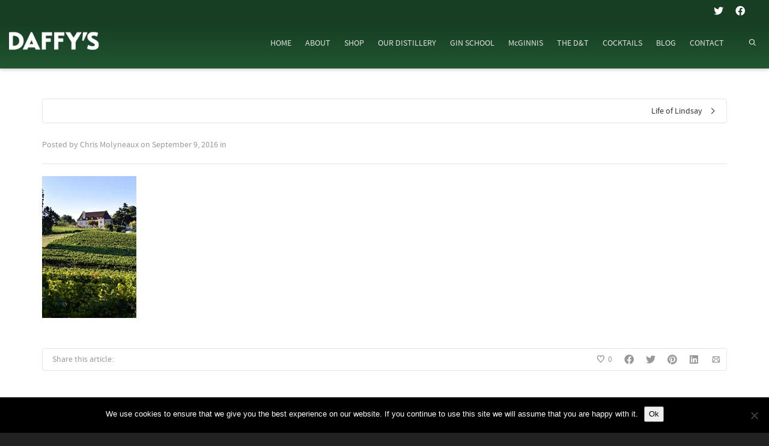

--- FILE ---
content_type: text/html; charset=utf-8
request_url: https://www.google.com/recaptcha/api2/anchor?ar=1&k=6LfkUNUUAAAAAFDnle1yEOb9UtT9gpKmyRGqPj8b&co=aHR0cHM6Ly93d3cuZGFmZnlzZ2luLmNvbTo0NDM.&hl=en&v=9TiwnJFHeuIw_s0wSd3fiKfN&size=invisible&anchor-ms=20000&execute-ms=30000&cb=a0lwz8kphfa1
body_size: 48124
content:
<!DOCTYPE HTML><html dir="ltr" lang="en"><head><meta http-equiv="Content-Type" content="text/html; charset=UTF-8">
<meta http-equiv="X-UA-Compatible" content="IE=edge">
<title>reCAPTCHA</title>
<style type="text/css">
/* cyrillic-ext */
@font-face {
  font-family: 'Roboto';
  font-style: normal;
  font-weight: 400;
  font-stretch: 100%;
  src: url(//fonts.gstatic.com/s/roboto/v48/KFO7CnqEu92Fr1ME7kSn66aGLdTylUAMa3GUBHMdazTgWw.woff2) format('woff2');
  unicode-range: U+0460-052F, U+1C80-1C8A, U+20B4, U+2DE0-2DFF, U+A640-A69F, U+FE2E-FE2F;
}
/* cyrillic */
@font-face {
  font-family: 'Roboto';
  font-style: normal;
  font-weight: 400;
  font-stretch: 100%;
  src: url(//fonts.gstatic.com/s/roboto/v48/KFO7CnqEu92Fr1ME7kSn66aGLdTylUAMa3iUBHMdazTgWw.woff2) format('woff2');
  unicode-range: U+0301, U+0400-045F, U+0490-0491, U+04B0-04B1, U+2116;
}
/* greek-ext */
@font-face {
  font-family: 'Roboto';
  font-style: normal;
  font-weight: 400;
  font-stretch: 100%;
  src: url(//fonts.gstatic.com/s/roboto/v48/KFO7CnqEu92Fr1ME7kSn66aGLdTylUAMa3CUBHMdazTgWw.woff2) format('woff2');
  unicode-range: U+1F00-1FFF;
}
/* greek */
@font-face {
  font-family: 'Roboto';
  font-style: normal;
  font-weight: 400;
  font-stretch: 100%;
  src: url(//fonts.gstatic.com/s/roboto/v48/KFO7CnqEu92Fr1ME7kSn66aGLdTylUAMa3-UBHMdazTgWw.woff2) format('woff2');
  unicode-range: U+0370-0377, U+037A-037F, U+0384-038A, U+038C, U+038E-03A1, U+03A3-03FF;
}
/* math */
@font-face {
  font-family: 'Roboto';
  font-style: normal;
  font-weight: 400;
  font-stretch: 100%;
  src: url(//fonts.gstatic.com/s/roboto/v48/KFO7CnqEu92Fr1ME7kSn66aGLdTylUAMawCUBHMdazTgWw.woff2) format('woff2');
  unicode-range: U+0302-0303, U+0305, U+0307-0308, U+0310, U+0312, U+0315, U+031A, U+0326-0327, U+032C, U+032F-0330, U+0332-0333, U+0338, U+033A, U+0346, U+034D, U+0391-03A1, U+03A3-03A9, U+03B1-03C9, U+03D1, U+03D5-03D6, U+03F0-03F1, U+03F4-03F5, U+2016-2017, U+2034-2038, U+203C, U+2040, U+2043, U+2047, U+2050, U+2057, U+205F, U+2070-2071, U+2074-208E, U+2090-209C, U+20D0-20DC, U+20E1, U+20E5-20EF, U+2100-2112, U+2114-2115, U+2117-2121, U+2123-214F, U+2190, U+2192, U+2194-21AE, U+21B0-21E5, U+21F1-21F2, U+21F4-2211, U+2213-2214, U+2216-22FF, U+2308-230B, U+2310, U+2319, U+231C-2321, U+2336-237A, U+237C, U+2395, U+239B-23B7, U+23D0, U+23DC-23E1, U+2474-2475, U+25AF, U+25B3, U+25B7, U+25BD, U+25C1, U+25CA, U+25CC, U+25FB, U+266D-266F, U+27C0-27FF, U+2900-2AFF, U+2B0E-2B11, U+2B30-2B4C, U+2BFE, U+3030, U+FF5B, U+FF5D, U+1D400-1D7FF, U+1EE00-1EEFF;
}
/* symbols */
@font-face {
  font-family: 'Roboto';
  font-style: normal;
  font-weight: 400;
  font-stretch: 100%;
  src: url(//fonts.gstatic.com/s/roboto/v48/KFO7CnqEu92Fr1ME7kSn66aGLdTylUAMaxKUBHMdazTgWw.woff2) format('woff2');
  unicode-range: U+0001-000C, U+000E-001F, U+007F-009F, U+20DD-20E0, U+20E2-20E4, U+2150-218F, U+2190, U+2192, U+2194-2199, U+21AF, U+21E6-21F0, U+21F3, U+2218-2219, U+2299, U+22C4-22C6, U+2300-243F, U+2440-244A, U+2460-24FF, U+25A0-27BF, U+2800-28FF, U+2921-2922, U+2981, U+29BF, U+29EB, U+2B00-2BFF, U+4DC0-4DFF, U+FFF9-FFFB, U+10140-1018E, U+10190-1019C, U+101A0, U+101D0-101FD, U+102E0-102FB, U+10E60-10E7E, U+1D2C0-1D2D3, U+1D2E0-1D37F, U+1F000-1F0FF, U+1F100-1F1AD, U+1F1E6-1F1FF, U+1F30D-1F30F, U+1F315, U+1F31C, U+1F31E, U+1F320-1F32C, U+1F336, U+1F378, U+1F37D, U+1F382, U+1F393-1F39F, U+1F3A7-1F3A8, U+1F3AC-1F3AF, U+1F3C2, U+1F3C4-1F3C6, U+1F3CA-1F3CE, U+1F3D4-1F3E0, U+1F3ED, U+1F3F1-1F3F3, U+1F3F5-1F3F7, U+1F408, U+1F415, U+1F41F, U+1F426, U+1F43F, U+1F441-1F442, U+1F444, U+1F446-1F449, U+1F44C-1F44E, U+1F453, U+1F46A, U+1F47D, U+1F4A3, U+1F4B0, U+1F4B3, U+1F4B9, U+1F4BB, U+1F4BF, U+1F4C8-1F4CB, U+1F4D6, U+1F4DA, U+1F4DF, U+1F4E3-1F4E6, U+1F4EA-1F4ED, U+1F4F7, U+1F4F9-1F4FB, U+1F4FD-1F4FE, U+1F503, U+1F507-1F50B, U+1F50D, U+1F512-1F513, U+1F53E-1F54A, U+1F54F-1F5FA, U+1F610, U+1F650-1F67F, U+1F687, U+1F68D, U+1F691, U+1F694, U+1F698, U+1F6AD, U+1F6B2, U+1F6B9-1F6BA, U+1F6BC, U+1F6C6-1F6CF, U+1F6D3-1F6D7, U+1F6E0-1F6EA, U+1F6F0-1F6F3, U+1F6F7-1F6FC, U+1F700-1F7FF, U+1F800-1F80B, U+1F810-1F847, U+1F850-1F859, U+1F860-1F887, U+1F890-1F8AD, U+1F8B0-1F8BB, U+1F8C0-1F8C1, U+1F900-1F90B, U+1F93B, U+1F946, U+1F984, U+1F996, U+1F9E9, U+1FA00-1FA6F, U+1FA70-1FA7C, U+1FA80-1FA89, U+1FA8F-1FAC6, U+1FACE-1FADC, U+1FADF-1FAE9, U+1FAF0-1FAF8, U+1FB00-1FBFF;
}
/* vietnamese */
@font-face {
  font-family: 'Roboto';
  font-style: normal;
  font-weight: 400;
  font-stretch: 100%;
  src: url(//fonts.gstatic.com/s/roboto/v48/KFO7CnqEu92Fr1ME7kSn66aGLdTylUAMa3OUBHMdazTgWw.woff2) format('woff2');
  unicode-range: U+0102-0103, U+0110-0111, U+0128-0129, U+0168-0169, U+01A0-01A1, U+01AF-01B0, U+0300-0301, U+0303-0304, U+0308-0309, U+0323, U+0329, U+1EA0-1EF9, U+20AB;
}
/* latin-ext */
@font-face {
  font-family: 'Roboto';
  font-style: normal;
  font-weight: 400;
  font-stretch: 100%;
  src: url(//fonts.gstatic.com/s/roboto/v48/KFO7CnqEu92Fr1ME7kSn66aGLdTylUAMa3KUBHMdazTgWw.woff2) format('woff2');
  unicode-range: U+0100-02BA, U+02BD-02C5, U+02C7-02CC, U+02CE-02D7, U+02DD-02FF, U+0304, U+0308, U+0329, U+1D00-1DBF, U+1E00-1E9F, U+1EF2-1EFF, U+2020, U+20A0-20AB, U+20AD-20C0, U+2113, U+2C60-2C7F, U+A720-A7FF;
}
/* latin */
@font-face {
  font-family: 'Roboto';
  font-style: normal;
  font-weight: 400;
  font-stretch: 100%;
  src: url(//fonts.gstatic.com/s/roboto/v48/KFO7CnqEu92Fr1ME7kSn66aGLdTylUAMa3yUBHMdazQ.woff2) format('woff2');
  unicode-range: U+0000-00FF, U+0131, U+0152-0153, U+02BB-02BC, U+02C6, U+02DA, U+02DC, U+0304, U+0308, U+0329, U+2000-206F, U+20AC, U+2122, U+2191, U+2193, U+2212, U+2215, U+FEFF, U+FFFD;
}
/* cyrillic-ext */
@font-face {
  font-family: 'Roboto';
  font-style: normal;
  font-weight: 500;
  font-stretch: 100%;
  src: url(//fonts.gstatic.com/s/roboto/v48/KFO7CnqEu92Fr1ME7kSn66aGLdTylUAMa3GUBHMdazTgWw.woff2) format('woff2');
  unicode-range: U+0460-052F, U+1C80-1C8A, U+20B4, U+2DE0-2DFF, U+A640-A69F, U+FE2E-FE2F;
}
/* cyrillic */
@font-face {
  font-family: 'Roboto';
  font-style: normal;
  font-weight: 500;
  font-stretch: 100%;
  src: url(//fonts.gstatic.com/s/roboto/v48/KFO7CnqEu92Fr1ME7kSn66aGLdTylUAMa3iUBHMdazTgWw.woff2) format('woff2');
  unicode-range: U+0301, U+0400-045F, U+0490-0491, U+04B0-04B1, U+2116;
}
/* greek-ext */
@font-face {
  font-family: 'Roboto';
  font-style: normal;
  font-weight: 500;
  font-stretch: 100%;
  src: url(//fonts.gstatic.com/s/roboto/v48/KFO7CnqEu92Fr1ME7kSn66aGLdTylUAMa3CUBHMdazTgWw.woff2) format('woff2');
  unicode-range: U+1F00-1FFF;
}
/* greek */
@font-face {
  font-family: 'Roboto';
  font-style: normal;
  font-weight: 500;
  font-stretch: 100%;
  src: url(//fonts.gstatic.com/s/roboto/v48/KFO7CnqEu92Fr1ME7kSn66aGLdTylUAMa3-UBHMdazTgWw.woff2) format('woff2');
  unicode-range: U+0370-0377, U+037A-037F, U+0384-038A, U+038C, U+038E-03A1, U+03A3-03FF;
}
/* math */
@font-face {
  font-family: 'Roboto';
  font-style: normal;
  font-weight: 500;
  font-stretch: 100%;
  src: url(//fonts.gstatic.com/s/roboto/v48/KFO7CnqEu92Fr1ME7kSn66aGLdTylUAMawCUBHMdazTgWw.woff2) format('woff2');
  unicode-range: U+0302-0303, U+0305, U+0307-0308, U+0310, U+0312, U+0315, U+031A, U+0326-0327, U+032C, U+032F-0330, U+0332-0333, U+0338, U+033A, U+0346, U+034D, U+0391-03A1, U+03A3-03A9, U+03B1-03C9, U+03D1, U+03D5-03D6, U+03F0-03F1, U+03F4-03F5, U+2016-2017, U+2034-2038, U+203C, U+2040, U+2043, U+2047, U+2050, U+2057, U+205F, U+2070-2071, U+2074-208E, U+2090-209C, U+20D0-20DC, U+20E1, U+20E5-20EF, U+2100-2112, U+2114-2115, U+2117-2121, U+2123-214F, U+2190, U+2192, U+2194-21AE, U+21B0-21E5, U+21F1-21F2, U+21F4-2211, U+2213-2214, U+2216-22FF, U+2308-230B, U+2310, U+2319, U+231C-2321, U+2336-237A, U+237C, U+2395, U+239B-23B7, U+23D0, U+23DC-23E1, U+2474-2475, U+25AF, U+25B3, U+25B7, U+25BD, U+25C1, U+25CA, U+25CC, U+25FB, U+266D-266F, U+27C0-27FF, U+2900-2AFF, U+2B0E-2B11, U+2B30-2B4C, U+2BFE, U+3030, U+FF5B, U+FF5D, U+1D400-1D7FF, U+1EE00-1EEFF;
}
/* symbols */
@font-face {
  font-family: 'Roboto';
  font-style: normal;
  font-weight: 500;
  font-stretch: 100%;
  src: url(//fonts.gstatic.com/s/roboto/v48/KFO7CnqEu92Fr1ME7kSn66aGLdTylUAMaxKUBHMdazTgWw.woff2) format('woff2');
  unicode-range: U+0001-000C, U+000E-001F, U+007F-009F, U+20DD-20E0, U+20E2-20E4, U+2150-218F, U+2190, U+2192, U+2194-2199, U+21AF, U+21E6-21F0, U+21F3, U+2218-2219, U+2299, U+22C4-22C6, U+2300-243F, U+2440-244A, U+2460-24FF, U+25A0-27BF, U+2800-28FF, U+2921-2922, U+2981, U+29BF, U+29EB, U+2B00-2BFF, U+4DC0-4DFF, U+FFF9-FFFB, U+10140-1018E, U+10190-1019C, U+101A0, U+101D0-101FD, U+102E0-102FB, U+10E60-10E7E, U+1D2C0-1D2D3, U+1D2E0-1D37F, U+1F000-1F0FF, U+1F100-1F1AD, U+1F1E6-1F1FF, U+1F30D-1F30F, U+1F315, U+1F31C, U+1F31E, U+1F320-1F32C, U+1F336, U+1F378, U+1F37D, U+1F382, U+1F393-1F39F, U+1F3A7-1F3A8, U+1F3AC-1F3AF, U+1F3C2, U+1F3C4-1F3C6, U+1F3CA-1F3CE, U+1F3D4-1F3E0, U+1F3ED, U+1F3F1-1F3F3, U+1F3F5-1F3F7, U+1F408, U+1F415, U+1F41F, U+1F426, U+1F43F, U+1F441-1F442, U+1F444, U+1F446-1F449, U+1F44C-1F44E, U+1F453, U+1F46A, U+1F47D, U+1F4A3, U+1F4B0, U+1F4B3, U+1F4B9, U+1F4BB, U+1F4BF, U+1F4C8-1F4CB, U+1F4D6, U+1F4DA, U+1F4DF, U+1F4E3-1F4E6, U+1F4EA-1F4ED, U+1F4F7, U+1F4F9-1F4FB, U+1F4FD-1F4FE, U+1F503, U+1F507-1F50B, U+1F50D, U+1F512-1F513, U+1F53E-1F54A, U+1F54F-1F5FA, U+1F610, U+1F650-1F67F, U+1F687, U+1F68D, U+1F691, U+1F694, U+1F698, U+1F6AD, U+1F6B2, U+1F6B9-1F6BA, U+1F6BC, U+1F6C6-1F6CF, U+1F6D3-1F6D7, U+1F6E0-1F6EA, U+1F6F0-1F6F3, U+1F6F7-1F6FC, U+1F700-1F7FF, U+1F800-1F80B, U+1F810-1F847, U+1F850-1F859, U+1F860-1F887, U+1F890-1F8AD, U+1F8B0-1F8BB, U+1F8C0-1F8C1, U+1F900-1F90B, U+1F93B, U+1F946, U+1F984, U+1F996, U+1F9E9, U+1FA00-1FA6F, U+1FA70-1FA7C, U+1FA80-1FA89, U+1FA8F-1FAC6, U+1FACE-1FADC, U+1FADF-1FAE9, U+1FAF0-1FAF8, U+1FB00-1FBFF;
}
/* vietnamese */
@font-face {
  font-family: 'Roboto';
  font-style: normal;
  font-weight: 500;
  font-stretch: 100%;
  src: url(//fonts.gstatic.com/s/roboto/v48/KFO7CnqEu92Fr1ME7kSn66aGLdTylUAMa3OUBHMdazTgWw.woff2) format('woff2');
  unicode-range: U+0102-0103, U+0110-0111, U+0128-0129, U+0168-0169, U+01A0-01A1, U+01AF-01B0, U+0300-0301, U+0303-0304, U+0308-0309, U+0323, U+0329, U+1EA0-1EF9, U+20AB;
}
/* latin-ext */
@font-face {
  font-family: 'Roboto';
  font-style: normal;
  font-weight: 500;
  font-stretch: 100%;
  src: url(//fonts.gstatic.com/s/roboto/v48/KFO7CnqEu92Fr1ME7kSn66aGLdTylUAMa3KUBHMdazTgWw.woff2) format('woff2');
  unicode-range: U+0100-02BA, U+02BD-02C5, U+02C7-02CC, U+02CE-02D7, U+02DD-02FF, U+0304, U+0308, U+0329, U+1D00-1DBF, U+1E00-1E9F, U+1EF2-1EFF, U+2020, U+20A0-20AB, U+20AD-20C0, U+2113, U+2C60-2C7F, U+A720-A7FF;
}
/* latin */
@font-face {
  font-family: 'Roboto';
  font-style: normal;
  font-weight: 500;
  font-stretch: 100%;
  src: url(//fonts.gstatic.com/s/roboto/v48/KFO7CnqEu92Fr1ME7kSn66aGLdTylUAMa3yUBHMdazQ.woff2) format('woff2');
  unicode-range: U+0000-00FF, U+0131, U+0152-0153, U+02BB-02BC, U+02C6, U+02DA, U+02DC, U+0304, U+0308, U+0329, U+2000-206F, U+20AC, U+2122, U+2191, U+2193, U+2212, U+2215, U+FEFF, U+FFFD;
}
/* cyrillic-ext */
@font-face {
  font-family: 'Roboto';
  font-style: normal;
  font-weight: 900;
  font-stretch: 100%;
  src: url(//fonts.gstatic.com/s/roboto/v48/KFO7CnqEu92Fr1ME7kSn66aGLdTylUAMa3GUBHMdazTgWw.woff2) format('woff2');
  unicode-range: U+0460-052F, U+1C80-1C8A, U+20B4, U+2DE0-2DFF, U+A640-A69F, U+FE2E-FE2F;
}
/* cyrillic */
@font-face {
  font-family: 'Roboto';
  font-style: normal;
  font-weight: 900;
  font-stretch: 100%;
  src: url(//fonts.gstatic.com/s/roboto/v48/KFO7CnqEu92Fr1ME7kSn66aGLdTylUAMa3iUBHMdazTgWw.woff2) format('woff2');
  unicode-range: U+0301, U+0400-045F, U+0490-0491, U+04B0-04B1, U+2116;
}
/* greek-ext */
@font-face {
  font-family: 'Roboto';
  font-style: normal;
  font-weight: 900;
  font-stretch: 100%;
  src: url(//fonts.gstatic.com/s/roboto/v48/KFO7CnqEu92Fr1ME7kSn66aGLdTylUAMa3CUBHMdazTgWw.woff2) format('woff2');
  unicode-range: U+1F00-1FFF;
}
/* greek */
@font-face {
  font-family: 'Roboto';
  font-style: normal;
  font-weight: 900;
  font-stretch: 100%;
  src: url(//fonts.gstatic.com/s/roboto/v48/KFO7CnqEu92Fr1ME7kSn66aGLdTylUAMa3-UBHMdazTgWw.woff2) format('woff2');
  unicode-range: U+0370-0377, U+037A-037F, U+0384-038A, U+038C, U+038E-03A1, U+03A3-03FF;
}
/* math */
@font-face {
  font-family: 'Roboto';
  font-style: normal;
  font-weight: 900;
  font-stretch: 100%;
  src: url(//fonts.gstatic.com/s/roboto/v48/KFO7CnqEu92Fr1ME7kSn66aGLdTylUAMawCUBHMdazTgWw.woff2) format('woff2');
  unicode-range: U+0302-0303, U+0305, U+0307-0308, U+0310, U+0312, U+0315, U+031A, U+0326-0327, U+032C, U+032F-0330, U+0332-0333, U+0338, U+033A, U+0346, U+034D, U+0391-03A1, U+03A3-03A9, U+03B1-03C9, U+03D1, U+03D5-03D6, U+03F0-03F1, U+03F4-03F5, U+2016-2017, U+2034-2038, U+203C, U+2040, U+2043, U+2047, U+2050, U+2057, U+205F, U+2070-2071, U+2074-208E, U+2090-209C, U+20D0-20DC, U+20E1, U+20E5-20EF, U+2100-2112, U+2114-2115, U+2117-2121, U+2123-214F, U+2190, U+2192, U+2194-21AE, U+21B0-21E5, U+21F1-21F2, U+21F4-2211, U+2213-2214, U+2216-22FF, U+2308-230B, U+2310, U+2319, U+231C-2321, U+2336-237A, U+237C, U+2395, U+239B-23B7, U+23D0, U+23DC-23E1, U+2474-2475, U+25AF, U+25B3, U+25B7, U+25BD, U+25C1, U+25CA, U+25CC, U+25FB, U+266D-266F, U+27C0-27FF, U+2900-2AFF, U+2B0E-2B11, U+2B30-2B4C, U+2BFE, U+3030, U+FF5B, U+FF5D, U+1D400-1D7FF, U+1EE00-1EEFF;
}
/* symbols */
@font-face {
  font-family: 'Roboto';
  font-style: normal;
  font-weight: 900;
  font-stretch: 100%;
  src: url(//fonts.gstatic.com/s/roboto/v48/KFO7CnqEu92Fr1ME7kSn66aGLdTylUAMaxKUBHMdazTgWw.woff2) format('woff2');
  unicode-range: U+0001-000C, U+000E-001F, U+007F-009F, U+20DD-20E0, U+20E2-20E4, U+2150-218F, U+2190, U+2192, U+2194-2199, U+21AF, U+21E6-21F0, U+21F3, U+2218-2219, U+2299, U+22C4-22C6, U+2300-243F, U+2440-244A, U+2460-24FF, U+25A0-27BF, U+2800-28FF, U+2921-2922, U+2981, U+29BF, U+29EB, U+2B00-2BFF, U+4DC0-4DFF, U+FFF9-FFFB, U+10140-1018E, U+10190-1019C, U+101A0, U+101D0-101FD, U+102E0-102FB, U+10E60-10E7E, U+1D2C0-1D2D3, U+1D2E0-1D37F, U+1F000-1F0FF, U+1F100-1F1AD, U+1F1E6-1F1FF, U+1F30D-1F30F, U+1F315, U+1F31C, U+1F31E, U+1F320-1F32C, U+1F336, U+1F378, U+1F37D, U+1F382, U+1F393-1F39F, U+1F3A7-1F3A8, U+1F3AC-1F3AF, U+1F3C2, U+1F3C4-1F3C6, U+1F3CA-1F3CE, U+1F3D4-1F3E0, U+1F3ED, U+1F3F1-1F3F3, U+1F3F5-1F3F7, U+1F408, U+1F415, U+1F41F, U+1F426, U+1F43F, U+1F441-1F442, U+1F444, U+1F446-1F449, U+1F44C-1F44E, U+1F453, U+1F46A, U+1F47D, U+1F4A3, U+1F4B0, U+1F4B3, U+1F4B9, U+1F4BB, U+1F4BF, U+1F4C8-1F4CB, U+1F4D6, U+1F4DA, U+1F4DF, U+1F4E3-1F4E6, U+1F4EA-1F4ED, U+1F4F7, U+1F4F9-1F4FB, U+1F4FD-1F4FE, U+1F503, U+1F507-1F50B, U+1F50D, U+1F512-1F513, U+1F53E-1F54A, U+1F54F-1F5FA, U+1F610, U+1F650-1F67F, U+1F687, U+1F68D, U+1F691, U+1F694, U+1F698, U+1F6AD, U+1F6B2, U+1F6B9-1F6BA, U+1F6BC, U+1F6C6-1F6CF, U+1F6D3-1F6D7, U+1F6E0-1F6EA, U+1F6F0-1F6F3, U+1F6F7-1F6FC, U+1F700-1F7FF, U+1F800-1F80B, U+1F810-1F847, U+1F850-1F859, U+1F860-1F887, U+1F890-1F8AD, U+1F8B0-1F8BB, U+1F8C0-1F8C1, U+1F900-1F90B, U+1F93B, U+1F946, U+1F984, U+1F996, U+1F9E9, U+1FA00-1FA6F, U+1FA70-1FA7C, U+1FA80-1FA89, U+1FA8F-1FAC6, U+1FACE-1FADC, U+1FADF-1FAE9, U+1FAF0-1FAF8, U+1FB00-1FBFF;
}
/* vietnamese */
@font-face {
  font-family: 'Roboto';
  font-style: normal;
  font-weight: 900;
  font-stretch: 100%;
  src: url(//fonts.gstatic.com/s/roboto/v48/KFO7CnqEu92Fr1ME7kSn66aGLdTylUAMa3OUBHMdazTgWw.woff2) format('woff2');
  unicode-range: U+0102-0103, U+0110-0111, U+0128-0129, U+0168-0169, U+01A0-01A1, U+01AF-01B0, U+0300-0301, U+0303-0304, U+0308-0309, U+0323, U+0329, U+1EA0-1EF9, U+20AB;
}
/* latin-ext */
@font-face {
  font-family: 'Roboto';
  font-style: normal;
  font-weight: 900;
  font-stretch: 100%;
  src: url(//fonts.gstatic.com/s/roboto/v48/KFO7CnqEu92Fr1ME7kSn66aGLdTylUAMa3KUBHMdazTgWw.woff2) format('woff2');
  unicode-range: U+0100-02BA, U+02BD-02C5, U+02C7-02CC, U+02CE-02D7, U+02DD-02FF, U+0304, U+0308, U+0329, U+1D00-1DBF, U+1E00-1E9F, U+1EF2-1EFF, U+2020, U+20A0-20AB, U+20AD-20C0, U+2113, U+2C60-2C7F, U+A720-A7FF;
}
/* latin */
@font-face {
  font-family: 'Roboto';
  font-style: normal;
  font-weight: 900;
  font-stretch: 100%;
  src: url(//fonts.gstatic.com/s/roboto/v48/KFO7CnqEu92Fr1ME7kSn66aGLdTylUAMa3yUBHMdazQ.woff2) format('woff2');
  unicode-range: U+0000-00FF, U+0131, U+0152-0153, U+02BB-02BC, U+02C6, U+02DA, U+02DC, U+0304, U+0308, U+0329, U+2000-206F, U+20AC, U+2122, U+2191, U+2193, U+2212, U+2215, U+FEFF, U+FFFD;
}

</style>
<link rel="stylesheet" type="text/css" href="https://www.gstatic.com/recaptcha/releases/9TiwnJFHeuIw_s0wSd3fiKfN/styles__ltr.css">
<script nonce="a6U_QbuUbeJ7A--Tq-5aCA" type="text/javascript">window['__recaptcha_api'] = 'https://www.google.com/recaptcha/api2/';</script>
<script type="text/javascript" src="https://www.gstatic.com/recaptcha/releases/9TiwnJFHeuIw_s0wSd3fiKfN/recaptcha__en.js" nonce="a6U_QbuUbeJ7A--Tq-5aCA">
      
    </script></head>
<body><div id="rc-anchor-alert" class="rc-anchor-alert"></div>
<input type="hidden" id="recaptcha-token" value="[base64]">
<script type="text/javascript" nonce="a6U_QbuUbeJ7A--Tq-5aCA">
      recaptcha.anchor.Main.init("[\x22ainput\x22,[\x22bgdata\x22,\x22\x22,\[base64]/[base64]/[base64]/[base64]/cjw8ejpyPj4+eil9Y2F0Y2gobCl7dGhyb3cgbDt9fSxIPWZ1bmN0aW9uKHcsdCx6KXtpZih3PT0xOTR8fHc9PTIwOCl0LnZbd10/dC52W3ddLmNvbmNhdCh6KTp0LnZbd109b2Yoeix0KTtlbHNle2lmKHQuYkImJnchPTMxNylyZXR1cm47dz09NjZ8fHc9PTEyMnx8dz09NDcwfHx3PT00NHx8dz09NDE2fHx3PT0zOTd8fHc9PTQyMXx8dz09Njh8fHc9PTcwfHx3PT0xODQ/[base64]/[base64]/[base64]/bmV3IGRbVl0oSlswXSk6cD09Mj9uZXcgZFtWXShKWzBdLEpbMV0pOnA9PTM/bmV3IGRbVl0oSlswXSxKWzFdLEpbMl0pOnA9PTQ/[base64]/[base64]/[base64]/[base64]\x22,\[base64]\\u003d\\u003d\x22,\x22Z27CqVx0OsKJwrvCsz8ow7XCiTHCi8OnW8KtLHAAY8KWwrokw6wFZMOUXcO2MxHDm8KHREgDwoDCl1NoLMOWw4/[base64]/[base64]/DjmrDgcOCw4/[base64]/CicKhdx9dwr3DjsKzMgcqK8KZB3k1wqNSw79wPcOmw7bCuhQAwqMYA2XDsjPDtcOVw7waOcKbYsOrwqEdSirDuMKjwq/Dm8KLw5DCucO1IDfCsMKKRcKdw78sTm9rHybCp8K7w4jClcKgwrLDgQlBNmcISy3CpcK5YMOEccKWw5jDu8OWwpd/dMKNScOGw6HDisOnwqXCswFKHMKmGjEqYMKPw4kzTcKmfMK9w7LCiMK4bBNSEEbDusK+YMOIIH8FY07DhMOcPElsFHs9wpJqw6goIcOMwpoew7rDqHtQXFTCgsKTw4UNwpAsHyQZw6LDh8KVOMKTdzjCg8KLw5zCjcKHw43DvsKewp/Dsj7DlcKdwrEywqHCmcOnEHLCkBNlQsKUwqLDhcKEwq8qw7hPaMOnw7QME8OTf8OkwpfDsWgzwpDDrcOkeMKhwo5QAXM6wrZTw5PCvcOqwqfClD7CjMOWVgTDnMOuwofDmFUVw6NKwoAoTsORw6Q6wozClzJmag95wqPDpF7CslAOwrY/[base64]/CuC8uw6gcMsOgwqtRwqNaZlhBVkUew6pWPsONw6nDqCEZZTvCmsK9a0rCocOiw5xiPTJNLFLDqSjCj8OKw7PDp8OOUcKow4oZwrvCk8KZKcKOe8OSIB52wrEPccOMw693wpjCkFXChcOYP8KJw7nDgH3DqkLDusOfaXtNw6AbcznDqV/DmAfDuMOsDSoxw4PDrEvCuMOow7fDgMK0MisTKMOmwpTCnX/DpMKIKDtuw7AEwrDDmF3Dr1pMCsO8w5TCu8OpJVnDscK8XTvDicOeS2LCiMKfWHHCtXQsLsKdbMOFwoPCrsKpwpvCuHnDm8KCwqVzA8O1woVawrvClUPCnQTDr8K3MyLCkArCrsOzBnHDgsOVw5/Cn29FCMOneCLDqMKCa8OCUsKKw70mwplIwp/CmcKXwpTCqcK/[base64]/[base64]/bsKVOcK9w6PCsDJew6jCpcKlwpJgwo3CpkHDosKZRsODw4xawp3CvizCmmRUcS/[base64]/NS4pYC1Zw6vDmkgtwqIfw4VQw50rw7BCQxPCql1XMcKYw5vDs8OtXsKnDzLDngFuw4oswrzDt8OGcQF1w6rDrMKKOkTDgcKBw4/CqE7Ck8OSwocDN8KawpVEfiHDrMKYwprDkWLCsC/[base64]/J8OcATLDkMKRUy4MwrgSw5LDmsKiU8KyMBXCijRtwrMKLWvCkX8EBMKFwoLDplLCvlRQccOzLyhywoLDjGJcwoc1V8K0wq3CisOsOMOzw4/ChnTDl1JYw7o0wqPCl8O+wqNrQcOew7zDgcOUw78UB8O2X8OTNgLDohHDtMObw44yEcKJKMK/wrp0d8Kgw53Dl18Ew43CiwTDnSVFSR9fw4p2Y8K/[base64]/XcOEbk0OP8OUHzXCjcO7XcKfZcKuCl/[base64]/A8KabiPCgsKmRgjDtXEUwrtGfsKLCsOqw61iV8KccgLDn14IwpdUwqpeTHxUQcK5YcOCwphBZcKfcsOmYlAOwqnDkz/DjsKRwoxWK2kEKDM2w7/[base64]/DhQ5vwprCjcObw6PDh8KTwrzCsMOWScKXQ8Ocw4NxX8KLw7hTE8Kiw67CocKzeMO6wo4QEMKNwp9gwpbCqMKeDcOSWWnCqAsLfsK0w70/wphuw4lnw7d9wp/[base64]/[base64]/YcKgwqdOwp1IUMOGbFFJwo3Dk8KeF8Kgw4tvZUHCoCbCiEPCnWlHBjTCq2jCmcO5MH1bwpI5wpLCrX1ffwMATsK9PSbCv8OHfMOmwq1FRMOww7IMw6PDjsOhw7wGw7Qxw7wBO8KwwrI2FGjDvw94w5EYw5/CisOWOz4vXsOlPznDqU/ClS9IIBk1w4NxwqjCribDhHfDn39zwojCvVXDnGhIwpYKwoTCjBDDnMK8w6hkIWAgHMK6w7rCj8OTw63DoMOiwrrCuEkpWsOBw7g6w6PDscKpM2EmwrnCjWwiZcOmw7TCqcKbAcOBwpFuLcObNsO0YTJXwpcOKMONwofDuQHCvsKTWgAvMxkLw6/DgDUIwqvCrENoA8OnwrR6dMKWw5zDhA7CiMOvwq/DjAp+divDp8OjCHrDi053HTnChsOWwo7Dh8O3woPDuS7CgMK8Ah3CoMKzw4oPwq/DklZsw4kiKcKkWMKTwrbDoMKEXkhgw7nDtzINfB5YYcK6w6J1ccOWw6nCgAnCnE5vKsOGGBzDosOSwpzDucOswpTDhXgHSFl8HhZbAMOlw65/eCPCj8KOWsKXPAfCtRLCoxDDkMO5wrTChg7Ds8K/wp/CkMO8DMOnO8OrEGXCqmV5T8KUw4nDr8KswoHCm8OZw7dOw75Bw5bDiMKuTsKxwpDCglfDvsKGYVjDnsOfwrw7Fl7CpMKoAsKvHsK/w5fCvcKnfDPCnFDCtMKnw7Y+wohPw75+OmsbIgVcw4vClVrDllljQhZXw5YLXQ0jA8OBCXxzw7AnTX1ZwoVyc8ObYMOZTR3DizzDj8OSw7zCqkzChcOALSQRHX3CssOnw7DDrcKtfsOJOMOww7XCp1rDosKmKWPCncKPP8OZwo/DmsOwYgzClSjDv3HDh8O9WcOTYMO5c8OSwqUTTcO3wq/Ci8OeWwnCrnMpwrnCswwDwqICwo7Du8Kaw6d2JMOwwqTCgUfDv2HDmsKvN0R+JsO9w7fDncKjPGNnw5PCpcK4wrt6aMOVwrTDphJWwq/[base64]/[base64]/DncOjWcO8fMO4wr8Bw4RMwrHCv8OhworCtsKVMVDDs1XCrBpCYzHCgcOmwrUJbTJLw5vCoVdDwrLDk8KhKMOrwok5woxqwpJLwo1bwrnDpknCoHnDjxPCpCLCjREzEcOjEcKrXkbDs2fDuhs/PcK6wrfCh8K8w5IFZMO9P8Orw6PDqMKJIk7DksOpwrEuwp9owoDCs8KvTxLCjcKCTcORw6TCosK/wpxRwrIiDwfDpMK6QkbCny7CgFNxThtrOcOgw6rCrUVJLwjCvcOiAcO8BsOjLgkLTXUTDz7Cj2/ClsKRw5zCmMKyw6tmw7rChwjCqR3CpynCrMOLw4HCjcO8wrk7wrogPCJTRXxqw7HDh2/[base64]/DjVTDoMO0w4Alwqt6woFCPcOLwpLCsjAJW8Kcw7cfa8ORP8OobsKXbQxzKMKBNMOrUX8cFE9xw4pGw7/DrE9kTsK1Xx8RwrRyZVLCmybCtcOyw7kEw6PDrsKgwrjDlUTDinwIwo0vTsOTw4x2w7nDh8OJM8Kgw5PChhEDw5w/MsK3w48uUH0Xw7XDp8KJG8OIw78aRH7CtMOnacKQw53CosOgwqtPI8OhwpbClcK7W8K0RgLDjsO9wo/CiiTDjzLCj8Khwr/CnsOQWsOywr/[base64]/DkC3DisKpP8OVw4MLK8OwwqDClcODwq8lwrkpFD8MwoPCosO7ASRMThfCj8K4w6ojw5ETWH4BwqzCiMOawpHDjkPDj8OvwrwoMsOVa3t/cg56w5XCtkLCjMO4BsOcwokNw7pHw4VcBiDCtxpHJmQDTEXDgAPDhMO8wpgpwr/CjsKXYcKLw7krw4jCimDDjAPDiAVzXkM8BMOjEk1ywrbCqVFnNsOtw6FxHHXDkVgSw5M4w5w0HijDrWI3w77Dt8OFwoczSMKew6FUfCXDvxxcIW5PwqDCtcKga3wpw7fCrMKewp/[base64]/Cl3LDhMKJS8OTQsK+YCAvT8KNTMOXfVTDm0BTaMKOw5nDicOEw6HCg2U8w5oIw5t8w61RwrnDlgvDgi9Sw5PDogHDnMOSUil7wp1xw6cFwrA1HMKvwoIGEcKvw7bCocKuQsO7SiVYw7LCssK2PQBQIn/DosKbw47CnDrDoQLCtsKSEBPDjsORw5TCrBU8XcObwqgvY2gXJcOuwp/DjSHDvnkIw5ZGZsKfVR1NwqLDpcOnSXsbUAfDtMOQMSHCjzDCqMKFacKeeWYlwpx6ecKGw7vCiR49fcO0OsKHCGbCh8Ozwqxbw4HDrUPDhMKhw7UBaCQKw5TDq8K3wqVcw45oJMKKFhBHwrvDq8K6FHrDtjXCmQBWTMORw71VEsO/[base64]/[base64]/DjMOVMlvCmcKEw4HCoSvDiMKbw4rDgsOowoMwwq8mSkJow7fCqhReQ8K0w6LCm8KffsO7w47DsMKMw5RtaAh1CcKiO8KDw50wCsOLGMOnFMOtw5PDlnfCmm7DhcKjwqvCvsKuwphhbsOcw5TDiFUsUi3CowQBw7UrwqkhwojCkHLDrsOawpLDuFxFwq/CoMO2P3/CuMONw4l5wpXCmyhew7lCwr4iw7ZEw7/DjsO4UMODwr4awrJfF8KWDMOCbgfCrFTDo8O2XcKIcMKvwpFxw69NEMO/wqk3wrtDwowMA8KHw4HDosOyQncEw7EMwrnCnsOQIcONw7zCrMKMwoVkwrvDksO8w47DssOtCi4hwqttw4QFADZsw6dDYMOxFMOKwqJewpxHwq3CnMKlwo0BLMK/wpHCvsOIP2nDlcKRdCgKw7AeIk3CtcONCcOzwo7Cp8Khw5zDhA0Ew6bCp8KIwoYUw6TCoRfDgcOgwrrCnMK7wochHSbConAvRMOOX8OtVMKuAcKpWcOxwoIdPlDDnsOxQcOcegNRIcKpw6Etw4/CqcKawpMew7nCrsO+w5/[base64]/Djgczc8KzLXXClcKIwrgTworDgGXDiBVcw5llV3XDvMOAG8OHw6fCmTIPW3ZIa8KaJcKRPC7DrsOaAcKvwpdjY8KHw41XQsKLwpMJa0jDoMOjw47CrMO4w5g/Uxp6wrbDh14/enzCvQE/wpR3wp7DlHp8w7MYETh/w7YfwpPDl8KQw6HDmiJKwqsgU8KgwqEjXMKKwoPCq8OoScK+w78zdGkaw7LDnsOZagzDo8KAw50Sw4XDrVwKwoUQdMKFwo7CsMKmY8K6ETLCuS1NTVzCpsKgCHjDrVnDu8KowofDocOxw7AzGCPCk0HCgUQUw75lXsKMJMKIBVvDkMK/woYCwrNiaBfCiErCvsKHIxZyQyckK3DCmcKCwosXw4fCr8KdwrFwCzwdAEYRI8O4DMODw7BBecKQwrkZwqhWw4TDjATDogzCusKjRWgtw4nCsiFzw5/Dn8KGw50Qw6hEEcKuwqQLJcKbw6cSworDh8OMSsKyw4zDn8OuZsKxEsKDd8OrOTXCkgLDnBxtwqTCoy96M3nCvsOED8Kww5B5wopDbsOHw7rCqsKdfwXDunR7w7TCri/[base64]/CsmnDpQfDu34dQcKWdBHCjnhLS8KLFsOoO8K3w7nDmsKCcWY7w6PDk8ORw48aAxp1f0fCsxBfw6PCnMOYVVPCiFt9TCTDjVLDjsOcNAN7BEXDl0RBw4sHwoLCgsOYwpnDpWPDsMKWFsO/w5bCvjIawpvDtV/DnFg6clfDny0yw7AiLsKqw5Aqw7Ihw6o7w6Blw4NMFsO+w6oIwonCpB4bS3XDiMK+H8KlfsKew6FEHsO1WXLCqUs8w6rClh/Dn25bwoUJw7kzPhEbNyLDu2nDt8O8D8KdbRnDrcKJw6tmJCRywqLCisOSUATDrzFGw5jDr8KHwq3DlcK5Z8KnXUkkT1cGw48EwqRZwpMrw4zCtD/CoU/DiFVrw4XDnAw9wp8qMA9/w5DDiRXDrsOfUBVTGRXDlGHCt8KCDHjCp8Ogw4RkJTEBwpI7CMKgTcKNw5AKw442F8OaZ8Klw4pFwpnCimHCvMKMwrA0ZsKzw7h+Wk/Cki8dNMO0C8OSTMOWAsKoR0DCsj7CjnjClUbDjh7Cg8K3w5ARw6QJwpfChsKcw6/CtlpMw7E9L8K/wrnDksKLwqnChDc7d8KLU8K1w6QvJAHDg8O2wq0SFMKwDMOoNFDDs8Klw6pVCGVjeh7CpQvDncKsHjzDtEt1w4LCjAnDkBDDgsKkDULDlWvCrsOAFBY3woscw7I4TsOwe3p0w6PCtnnCncKkEl/CmAvCgTdewrzDrmDCjMObwqPCiD0FbMKKTMKPw5NSUMKuw58/VcKNwq/[base64]/[base64]/DoMOHwojCgcOrHATCqMKHwo/CkU/CiEfDo8OkSzA/[base64]/CpHs6w4bDm1LDvxzDjcKxXhPDmMOzwp/[base64]/[base64]/XmEoNsKLwoLDlVPDk8KvXwXDvmcpwrnCvsODw5ccwpDCgMO2wozCiTnDrXI3cWDCkBs8B8KGUsOTwqM3XcKXasObHkUtwq3CrsO+ezDCjsKJwp4uUX/[base64]/DhMK/wrDCuzbCmmXCoD/DnQXCrcO7wobDlsKowo9OJXAMA1UyFnXCgTbCvcO6w7XCqcKyT8Kywq9yHBPCq2ECYyTDg1xoScOrMMKsOgvCk3jDrSvCmXXDji/[base64]/Dq0LChcKFVsObMsOfw4rDjcK+LsKOw4ZMwpnDlCXCt8OFTiIhViR/wqkHHCkDw4MgwplfBMKJMcOwwq8nOkLDlQvDiV7CkMO9w6RseT1lwoTDisKLFMO1esKcwoXCvcOGeQpedTTCkWTDlcK3XMODHcKfAkjDscO4FcOmC8KiGcK/wr7CkCnCsAMVZMOuw7HCrxPDgwkrwoPDm8OPw63CsMKECFvCpMKUwrg7w63CtsOXw5HDl0/DiMKfwrHDpxnDtsOvw7nDuS/DssK2dU/Cl8KfwpXDglfDtyfDlgwLw4djIMO9UMO1wo3Cq0TChsO5wqgLHsKAwpjDqsKLTWVowo/DtmvDq8KKwoBBw6w7EcKgccO/OsONPD1fwo0mVsK+woLDkkvCnEAzw4DCpsKmasKvwrocGMK6RidVwqFrw4JlR8KdJ8OveMOKRzN0wqnCmcKwD15PT096PmZBe3XCl04SUcKAVMO1worCrsOHQBkwbMOjH38ofcKjwr/DoyhKwpN3YRTCshZ7SHHDo8O6w4XDusOhLSLCgnh2Ix3CiF7DoMKdMHLClk9/woHChMK7w6rDgiPDrw0Iw7jCsMK9wos+w6fCnMOTZ8ObAsKvw4nCjsOhOW0yKGzCscOWA8OBwqwDPMKuAxDDvsOvKsO/NzTDgQrCh8Ocw7PCi3XCl8KvCMOlw4rCojIOUzLCtygFwp/DqcK3VMOOTcKcJ8Kww7/[base64]/DgcOnLMKmwpAmw7YNYk0Swo50B1zCvy3CjiTDjC/DuTrDhG93w5DCuRnDlMOTw47CsQzCo8KkThpPw6BqwpQaw4/DgsOlDnFJwpAnw59DaMKoBsO8Z8OfQTJgUcK0bT7DlsOTRcKHcgZXwrzDjMOuw6fDgMKhGzszw5kSFD7DrkPDrMOSDcKpwrXDkDvDhsOBw7B7w7pKwpRpwrtUw4TCnAtlw6lNZ292wqLCtMKQw73Cu8O7wq7DgsKuw5s/[base64]/ChmfDmcOPNx7DhgvCn8ONMVwjw7JCw73DkMOJw4h2Nz/CpcOoI1B1OUMiM8ObwrJMwoxOBRx5wrB2wq/CrMOJw5vDs8KYwpt1acOVw5IAwrbDhMKEw6BmGcO6djPDmsOqwplDJsKxw47ChcOWUcKaw71qw5Rbw6ljwrTDm8KGw4IOw4/CilnDsmA6w6LDhl3CuQpDUGnDvF3CkcOSw4rCkV7ChcKhw63ClV/DuMOJQcOKw53CsMOWaBtOwr3DoMOtcGnDn3FUw4zDuyoowpMDISzDhUU5w684Pj/Dli/DoFXDsFdHBn8zQ8K4w7Z9A8KXNQnDusOjwr/[base64]/DkMKOw6kow69SOn3CrTdYwrPCkiE6CkTDksOFw7LDhzJMfMKfw5sCwoDChMKawonCpMKIP8Kqw6QLJMO2Y8KqRcOrBl4uwofCmsKhPcKfeAZCDcKuCTfDj8K/w5gvQgrCl3bCkyrCnsONw5TDkS3DoyrCp8OIwqB+w6sEwo1iw67CosKBw7HCiyJww5hmSmvDr8KqwoZXe38idH5EFGLDusKMfiABHCVPZsO9asOcFcOofBHCsMK/FSXDoMK0D8KHw6rDux5yLz0lwqUiZ8OEwrHCjQN3DMKhKCXDgcOKwoN+w70jIsO8DBDDshfCqzwgw418w4vCocKwwo/Cn3A9PF18dMO6HcOHC8Kxw6LDhQtlwo3Co8OZVRs8U8O+bcOawrbDlMOgFDfDr8KHwp4cw7M3WQjDiMKUMwXCukR2w6zCvMK0fcKHwpjCsEE+w7jCksKeOsODccOfwrB0d3/Dgj9oNRl3wrbCiwYlOsKAw6zCjBfDnsO5wpNpGR/CuzzCg8OhwpEtP0orw5QNU0nDuxfCoMOmDi0WwprCvR0/SXc+W3ohbRTDoxlZw79rwqlzL8KewotGUMO0AcKQw5Frwo0yQyc7w5HDoBs9wpZZHcKew6s0wqbCgAzCgyBZf8Ogw4VGwqBhW8K3wofDswbDlwbDo8OTw6/DlV5HQzpkwoXDqxMTw5DDgg7CnAXChX44wqZCfcKpw6Q4woN2w5cWOcKtw6/[base64]/[base64]/Co1PDpmHCtMKZwp8cw4Q5w7BXDjx0wrvDvcKzwo08worDjMKkZMOHwq9dOMKHw7IlL17CgCB6w51ow4Ilw5M5wpXDusKpIFzDtF7DqA/CswvDhsKHwofCn8O5bMOtVsOvTVFlw5lMw5jDk2LDm8KZPMO7w75JwpPDhh0wBjTDkhfCrSVvwp7DuDk/[base64]/[base64]/Ct8KyHmfDr8OEOcKfw4/Cm8OGK8OYwpgwwpbDvsOjLMORw6TClcKRRsKnPl7CnjnDhxUjd8K6w7zDrcO8w5F7w7QlAsK3w75mPDzDugFDNcOWIcKAVBJMw51pWsO0W8KzwpDDjMK5wpl2NATCssOtwofCsxbDoG/DpMOqD8Kawp7DoU/DsE7Di0LCmWsywp0tb8Ozw5TCoMOWw58+wqTDosO/[base64]/Cgy/[base64]/[base64]/CrWTCscKdwp3CmFILw4jDo8Kew4wEwqBzMMOQw5EJLMOZSlIcwqLCncKHw6B6wo9mwozCrMKrecONLMKyBMKXCMK8w7MSPFPCl07Dq8Ozw6I+ccOjXMKAJC/Dl8KnwpA2wrnCnhTDok7Cg8Kaw5wIwrQJWMKKwoHDnsOCMsKpR8OfwpfDvmEow4NNUD9KwpU2woMXwogyUgUlwrfChzIreMKLwqJMw6XDnybCjBFrUEzDjUPDhMKRw6Ysw5bChjHDocOYwobCjsOKGX5WwrPCssOxesOvw7zDtB7CqHLCksK1w7XDvMKANnjDi1DCmk/DncKDH8OdIX1GdQcdwqLCizJsw6LDmsOTZcORw6TDs3Riw6JPVsK6wqYGDTJPChrCpX7CkHJIXsOFw4prS8OSwqo/RA7Cv0Ynw6jDrsKmCMKGZcKXBMOJw4fCpMO+w4BGwoQTQcOfZRHDnmdAwqDDk27DhlAQw44tQcOWwp1/wq/DhcOIwpgCaSgAwpDCqsOgUSrCqsOTT8Kdwq0Bw58RKMOhGsOhOsKfw6MoXsOrDi7DkGYAWVw/w7HDjV8uwr3DlMK/[base64]/[base64]/CkMOow6jDvMOUQcK/RD85woM6w4NPUsKIw5VjCxZ2w69zR1AXIMO1wo7DrMKwcMKNwrvCsyDCgwPDpQLDlTNOC8Oew4cowpsNw4lewq9YwoXCpiHDi0RUPQYQYTfDlMOUXsOMfEbCoMKjw61cHywTM8OQwo81DnwWwp0gJMKnwptFMg3CpW/CuMKcw4dURMKpM8OBwrDCgcKuwoUnOcKvVcOTYcK4wr0wAMOaXyV5FMOyHDzDkMOBw7tBTsOVNCTCgMK8wo7DjsOQwqJAYhNaGSdaworCrVNkw60HOiLCoR/Dg8OWK8Oew4XDnzxpWhbCjiDDgmDDv8OpC8Osw6PDjDzDqnLDrsOJNkclZMOCecKEV2YlLTpMw6zCglNOw47CtMKow64mw5bCmMOWw4ctSQg+E8KPwq7DtxNGRcOPb2l/EVk9wo08AMK8w7HDhw4fEX1BN8Kwwosuwo4Wwo3CvcONwqMwDsKAM8OaGwLCsMOMw7psOsKMFhc6OcOnDHXDoisfw6EdAMO/BMOMwoNafC8YW8KPJgHDngVZbC3ClFDCsDluTsOGw7rCt8OKcSxwwpImwrhKw5xkfAwxwosDwpTCogTDvcKpG2wNDMKIFCQqwpIPVmcHIBgCZysdC8K+bMOGdsOxOQfCvhPDsXRfw7VQVDcIwqrDt8KXw6DCi8KzYG/DsxtEwoJIw4xUW8KDV1nCrF8ubsKrDcKcw7XCosKwVGxUP8OcL3Mkw6vCqEcdEkpuW2BmYk8wWcKZVsKxwq9MGcKTDsOnPMKMBMOeM8OZIsOlEsO7w7dOwr0kSsO4w6ZCUSs8BEBSEcKwTwh5L3tpwqbDl8OBw4VAw48/[base64]/[base64]/Co8OlAl/DvcOxZ2PCtQfChXllXsKrw6/DnMO2w5Z9HsO5fsKRwopmw7nDn1MGM8OxQsOLcC0Jw7rDt1BCwqQPKMKjAcKtO2DDp2x1EsOEwpzCtTfCp8KXYsOUfVM8A38Uw5BhKyzDhE4Zw7jClE/Cs1Z+FQDDniDDl8OGw4oZw5jDtcO8DcOkWDhITMKwwos6Cm/DrcKfAcKPwpHCvgdvG8Omw65vQcKPw5tFVn4tw6pUw5bDkRVOcMOTwqHDlcO7EMOzwqh4w4J7wpEgw7BmMBUJwpPCssOqWSzDhzQ7VcO/NsOBKcKqw54WDADDocOow4TCrMKCw5XCpjTCnDnDhx/DlkTCjDvCr8O+wqXDr0zCmEBxRcK3wqnCoz7CkFvDt2g6w6kzwpHDg8KLw4PDiwYsB8K3wq7Dj8K+fsOUwonDq8KVw6nCnGZxw6JXw65Hw6RdwpXCgBhCw7FNPHDDmcOkFxfDo0TDjMKIGsOyw4YAw5JcAMK3wqPDuMONUX3CizgxQhTDjBhFwqE/[base64]/DuCJEIMKQwqkJcljCl8KIwqF5KGswSsOKw5zDtQDDkMOewrwhah3Cm2RSw4xXwrpwIcOoKRfDk13DtMO/wp83w59OJBPDucKdbG/Du8Ouw7nCk8KjfxJjFMKWwpPDi2QIbUs7woQxAG/[base64]/CvsKswrVAw7YawojDq8KSQMOHwrvDlzEjw7MuwrFxw5LCrMO+w5gbw4AwOMOGZX/DnEfDsMK7w5knw7pHw7o3w5oLURl3DsKQPsKKw4YfCnnCtDTDhcO7EE01UsOtEEh2wpgnw7/[base64]/CqsKHTxHChmFuOcOZVT3Cn8KEw6svGFtLfWhFEsOMw6LClcOWLnfCrRwQE1U2YWXCvwFZQBATaCcoS8KrHkfDqcOpJsK7wpfDscKhOE9kThzCksOKJsO5wqrDrx7DumnDocKMwoHDmQ8LGcKBwrrDkSPCuDPCtcOtwoPDh8OEX1p0MHbDsVoWUjBaLcOHwr/CtGoWN0lganvCjcKIQsODOsOeLMKELMOswpNQNVbDksOOJAfDt8KJw4tRLMOBwpVnwpHCh2dfwpHCtEowPcOlc8ORT8O7R1jClnjDtz9ZwqjDpx/Cm1QvGkPDqMKmLcOndjLDoERMOcKEwqFNLBjCuCtVw5UQw7PCgsOzw45+Q2HCuS/CiA4yw63Dlhs3wrnDpnFkwoDCn1xDwpfCkXgDw6gww7E8wostw4hfw7Y3AcK6wpLDkRbCucOcJMOXUMKEwr7DkgxzDHI2c8K3wpfCpcOsXcOVwr9EwppCdwpiw5nCrnARw5HCqyp6w67CoxBdw7wew5TDiFYrw4wDwrfCpsK9Ti/Dng5SOsKlQcK/[base64]/DmsKjd8Obw6jDg8OTTg3Cn8Kkw4Y7RD7Cki3CuBgPQMOvAQ8/w5XDp2XCkMOkN2TCg0RKw4BNwqXCo8K2wp/Co8KiZiHCqVnDu8KOw6jDgcOgUcOaw6o4wojCrMK9AhM4QRJLFsKVwonCgXDChHTCjyd2wqUOwrXClMOEA8KKCinDkEoJQ8OFwpLCpmRVHyl9worClSZcw5lJVkLDvgTCiEIFJ8KfwpXDgcKwwrptDEfDnsOcwoPCnMOSIcOyc8OtV8KZw5TCinTDjDnDosOzT8KoCi/CiTN2JMOewpUXPsOyw7ZvJ8K/wpdgwoITT8OSwrLDm8OeXykLwqfDkMKhPGrDvH3Cp8KTFhnCn297DS4uw7zCk0bCgzHDjSwlYX3DmS3CsmZCOTwBw6rCtsOEQUrDhkx5MhwoW8OcwrHDoXZ5w5olw5slw4MDwpLDt8KTcA/Ck8KawpkWw4TDqlAWw6MMKkIBEGrDv0jDoVwQw4l0esOTDhUxw6LCsMOTwr3CvCEaAsOaw79QbF4owr/CisK/wqjDgMKdw4HCisOmw6/[base64]/ClzA+V8KBw4QuXSPCpcKIFkJqw4UxFcOhQmB6YsOcw55yfMKpwpzDmV3DtMO9wrI2wr1pfsOVw48+QSk4QUN6w4ojTjTDk2VZw43DsMKPCj8ERMKILcOxPBlTwrrCh1FWSwtPMsKLwrPDkCkkwrQlw4xrAXnDi1fCqsKRBsKgwoXDvcOvwpnDn8OebB/Cq8K8RjXChcOpwrJDwpHCjMKmwpJkEsOiwoNXwq8pwo3DincCw6xmH8OkwocIOsOkw77Ct8O9w4Icwo7DrcOjGsKyw5RQwofCmyMYI8OCw4Ybw5LCs1zCiVbCtgcawpR5V1rCrGXDgyIYwpLDqsOvVlkhw7BodVzCo8ORwpnCqSHDnWTDuj/CqMK2woNpw6YYw6HCiE/CpsOIWsKsw4IeSlhiw4UfwpN+UHxVTsKew6Zmwr7DuA1owp3DoULDglfCv0lGw5bCv8OhwqvCgDUQwrJyw4pLHMO6wonCrcKDw4LCncKxf0AKwp/CksKyVC/Cl8K8w78Rw6jCu8KDw591LULDnsKFYDzCusKBwq4nLRVRw6VLPsOkwoLCpsORD3kLwpoJWMOYwrxwWwNqw75BT3zDtcKrSyTDm2EMWMOWw7DCisOLw43DusOfw4dqw7HDqcKVwo90w73DlMOBwqTCpcOOdhg3w4bCpcOjw6XCniUdEBlrw6nDr8O/NlbDhlrDkMO3c3nCj8OBTMKZwqvDpcO3w43CmcOTwqVQw4kvwodPw4PCvHnClXHDoFbDnMKIw4PDpQVXwo97UMKTJcKYG8ObwpHCu8KqcsO6wo1VOzRYBcK/[base64]/ClSTCjy9gwr/DpcK8w6h1Mnt9w6/[base64]/Ci0ggw6J1w4bCvC/CpMOew4DCo8OUEsOpI8OjDMO2C8KYw6IIecOiw5/[base64]/DnnHDvW4PT1kZSQHCksKlbB8pw6XCuMO7wqt7PcOawrNWRiHCj0kzwovCjcOPw6HDpA0BZzLCkXB8w6k0O8OawofClirDnsOyw6gEwqAKw6dCw7o7wpjDucOQw6rCpsO/DcKhw6hPw4vDpj8BdsOkE8KMw7/DisKswobDmsOXV8Kmw7XChwsUwr5/wrl4VDfDuX3DtABkUxMTw590ZMO/d8Kpwqp7AMORaMOTQQUXwq3ClsKEw5rDvhPDrAnCiWN7w61cwrJTwrnCgwhHwp/DnD8AAcKHwp82worCp8K3woYpwoAAD8KpUmjDh3NLGcK/MXkKwrnCo8O9QcOpNzgNw5lBIsKwdMKEw6ZJw4LCrsO+cS8Cwq0awqfCrALCs8Ohd8O7NWHDrMO3wq5mw786w43Dln/Dpmgww5sVCgzDlTUkRcOIw7DDkV4dw5XCssOjR04Cw4XCsMOyw6fCq8OGdDZPwokvwqTCpj0ZZEzDgRHCmMKawrXCrj5sOMOTG8KIw5vDhi7DrgHChcO3ewsNw41oSE/DicOHCcK+wqrDlRHCvsO5wrN/HVNEwp/CpsOgwr1kwobDuGbDgjDDmkA5w7HDksKBw5/DucKXw6DCvgsHw44pIsK+CGTCmRbDp1dBwqIsJz8yJMKxwptvIEkCTyXCsR/CrMK8OMOMbF3DsWM3w7MZw4/[base64]/DgMO7OGrDkcK8w6MhdCbDg8KOw5tKdsKidw3DvF5vw5NDwp3DiMKHWsO/wrTCvMKuwr7CuyxNw4/CnsKFMx3Dr8O2w7RmAcKMDwg+J8KzUMOuwp/DmGUrHsOib8Oqw4/CtEPCgcOYOMOrMjPChsKlOMK+w7o/[base64]/wqXDrcOPwqEXWALCvMKuw70sw7BcwqfCvBFpw5EbwpfCiUN9wodpP1HCh8KSwpsELWpcwobCosOBO05/I8KCw585w41Zew99RsOSwrAbE2thBxcCwqUaf8OFw6Vewrkdw5jCosKow6B2IMKKa3PCtcOgwqTCrcKlw7ZuJ8OOdsOow6rCnR1uKsOOw57Dp8KYwoUkwqbDmis2IsO8ZXE/SMOfw6hJQcOQVMOZWWrCq10HIsK6cgPDosOYMX3CpMKEw7PDucKaNMObw5LDkX7CisKJw7PDtjrCkWnCnMOGS8KAw4tkWAxXwoQUKD4aw5fDgsKkw5vDlMOZwpXDgMKGw71wbsO/w47CmsOIw7AZbzDDgzwUFEATw60Zw6x+wovCnnjDum8bPwLDo8KfUHHCqgnDqsO0NjfCicKQw4nCgcK/[base64]/CnkFAwqfDnFXCmznDshrCvAl3wrvDg8Kswr7CscOQwos/WMKqQMO/SMObP1fCrcO9B3VkwqzDvUJ4wr4RDzZcB0wXw4zCvsOEwr/DocKmwq9Nw7kaWzkXwqQ5bR/[base64]/Dm8K3TjrDusKVwp0OecKvT8KiwqPDhcKNXMOARn9kwq4LfcOoZsK+wonDqDpgw5sxPQMaw7nDi8K0ccOgwrY5wofDocO/wprDmDxYDsOzWsOVLkLDkHHDq8KTw7zDu8KYw63DncOqAS1xwp5oFywxTMK6ShjCocOoTcKxT8KHw7XCpWLDmx1swpZiw5xJwqPDq0RJEcOXw7TDiHNHw7J/OcKrw7LCjsKkw7NLOsOnPSdywqXDt8K7bMKgfMOaZcKtwpgVw6/DqHgqw7RrDysVw4rDt8Kqwo3Ck3JzXcOcw67Ct8KXYsOJAcOocjgdw6JHw4bClcKzw4jCmMOTFMOJwoZJwooURMK/[base64]/Dt8Kqw6Isw6QVPMOJP8KLwp9qBcKZwqLCnMK3w7RSw7p1w7MZwot+AcOXwrJVFSnCj3Yvw4fDrijDmcKtwocfS0PCjD4awrxrwr0XI8OybsO7wrcmw5tTw6lXwoFIXRbDqS/CgyLDrEchw7LDucKtHMOlw5LDgMKJwp3DvsKJwqLDlsK3w77DqsONHXANK0ZpwqjClxVnVsKiPsOjccKrwpAKwrrDjQ19w6suw5lSw5RAOnNvw7wJSWoTEsKeKcOYGm03w5/DjMKrw4DDsEtMV8OOX2fCnsOaIMOERl/[base64]\\u003d\x22],null,[\x22conf\x22,null,\x226LfkUNUUAAAAAFDnle1yEOb9UtT9gpKmyRGqPj8b\x22,0,null,null,null,1,[21,125,63,73,95,87,41,43,42,83,102,105,109,121],[-3059940,696],0,null,null,null,null,0,null,0,null,700,1,null,0,\x22CvkBEg8I8ajhFRgAOgZUOU5CNWISDwjmjuIVGAA6BlFCb29IYxIPCPeI5jcYADoGb2lsZURkEg8I8M3jFRgBOgZmSVZJaGISDwjiyqA3GAE6BmdMTkNIYxIPCN6/tzcYADoGZWF6dTZkEg8I2NKBMhgAOgZBcTc3dmYSDgi45ZQyGAE6BVFCT0QwEg8I0tuVNxgAOgZmZmFXQWUSDwiV2JQyGAA6BlBxNjBuZBIPCMXziDcYADoGYVhvaWFjEg8IjcqGMhgBOgZPd040dGYSDgiK/Yg3GAA6BU1mSUk0GhwIAxIYHRHwl+M3Dv++pQYZ+osJGaEKGZzijAIZ\x22,0,0,null,null,1,null,0,0],\x22https://www.daffysgin.com:443\x22,null,[3,1,1],null,null,null,1,3600,[\x22https://www.google.com/intl/en/policies/privacy/\x22,\x22https://www.google.com/intl/en/policies/terms/\x22],\x22srYv00QPa8w4JqaLIl/IN4Sh36NtR8VvHabFSBoXypM\\u003d\x22,1,0,null,1,1768428143625,0,0,[186,80,71,244,53],null,[45,192],\x22RC-yzFHWSQ3cBav0Q\x22,null,null,null,null,null,\x220dAFcWeA61yM2rB2D_o_BinE9eEJyn71JR_Mjas7UqWlauzoEGjVhjzmOotzNCFNgiSxezyGgIAFqZ78Iw_pA7SwszlIcI7IJ1Tw\x22,1768510943487]");
    </script></body></html>

--- FILE ---
content_type: text/css
request_url: https://www.daffysgin.com/wp-content/plugins/MyFontsWebfontsKit/MyFontsWebfontsKit.css?ver=6.7.4
body_size: 432400
content:
/**
 * @license
 * MyFonts Webfont Build ID 3819413, 2019-10-03T17:10:59-0400
 * 
 * The fonts listed in this notice are subject to the End User License
 * Agreement(s) entered into by the website owner. All other parties are 
 * explicitly restricted from using the Licensed Webfonts(s).
 * 
 * You may obtain a valid license at the URLs below.
 * 
 * Webfont: TransatBlack by Typetanic Fonts
 * URL: https://www.myfonts.com/fonts/typetanic-fonts/transat/black/
 * 
 * Webfont: TransatBold by Typetanic Fonts
 * URL: https://www.myfonts.com/fonts/typetanic-fonts/transat/bold/
 * 
 * Webfont: TransatStandard by Typetanic Fonts
 * URL: https://www.myfonts.com/fonts/typetanic-fonts/transat/standard/
 * 
 * 
 * License: https://www.myfonts.com/viewlicense?type=web&buildid=3819413
 * Licensed pageviews: 20,000
 * Webfonts copyright: Copyright (c) 2011-2013 by Greg Shutters &amp; Typetanic Fonts. All rights reserved.
 * 
 * © 2019 MyFonts Inc
*/


/* @import must be at top of file, otherwise CSS will not work */
@import url("//hello.myfonts.net/count/3a4795");

  
@font-face {font-family: 'TransatBlack';src: url('webfonts/3A4795_0_0.eot');src: url('webfonts/3A4795_0_0.eot?#iefix') format('embedded-opentype');}@font-face {font-family: 'TransatBlack';src:url('[data-uri]') format('woff2'),url('[data-uri]') format('woff'),url('[data-uri]') format('truetype'),url('webfonts/3A4795_0_0.svg#wf') format('svg');}
 
  
@font-face {font-family: 'TransatBold';src: url('webfonts/3A4795_1_0.eot');src: url('webfonts/3A4795_1_0.eot?#iefix') format('embedded-opentype');}@font-face {font-family: 'TransatBold';src:url('[data-uri]') format('woff2'),url('[data-uri]') format('woff'),url('[data-uri]') format('truetype'),url('webfonts/3A4795_1_0.svg#wf') format('svg');}
 
  
@font-face {font-family: 'TransatStandard';src: url('webfonts/3A4795_2_0.eot');src: url('webfonts/3A4795_2_0.eot?#iefix') format('embedded-opentype');}@font-face {font-family: 'TransatStandard';src:url('[data-uri]') format('woff2'),url('[data-uri]') format('woff'),url('[data-uri]') format('truetype'),url('webfonts/3A4795_2_0.svg#wf') format('svg');}
 